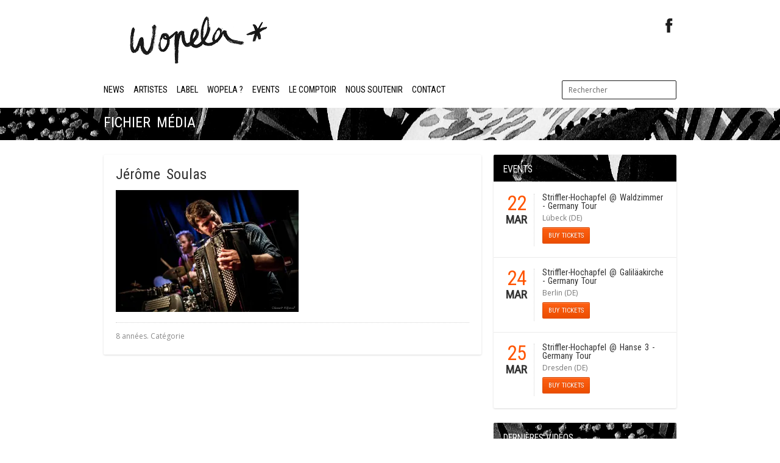

--- FILE ---
content_type: text/html; charset=UTF-8
request_url: https://www.wopela.com/2018/03/27/festival-wopela-1-demotions/img_1001-copie/
body_size: 6063
content:
<!DOCTYPE html>
<html lang="fr-FR" prefix="og: http://ogp.me/ns#">
<head>
	<meta http-equiv="content-type" content="text/html;charset=utf-8" />
	<meta name="viewport" content="width=device-width, initial-scale=1.0">
	<title>Jérôme Soulas - WopelaWopela</title>	
	
	<!-- Global JS Vars -->
	<script type="text/javascript">
		var template_directory = 'https://www.wopela.com/wp-content/themes/replay/';
		var ajaxurl = 'https://www.wopela.com/wp-admin/admin-ajax.php';
	</script>
	
	
<!-- This site is optimized with the Yoast SEO plugin v4.5 - https://yoast.com/wordpress/plugins/seo/ -->
<link rel="canonical" href="https://www.wopela.com/2018/03/27/festival-wopela-1-demotions/img_1001-copie/" />
<meta property="og:locale" content="fr_FR" />
<meta property="og:type" content="article" />
<meta property="og:title" content="Jérôme Soulas - Wopela" />
<meta property="og:url" content="https://www.wopela.com/2018/03/27/festival-wopela-1-demotions/img_1001-copie/" />
<meta property="og:site_name" content="Wopela" />
<meta property="og:image" content="https://www.wopela.com/wp-content/uploads/2018/03/IMG_1001-copie.jpg" />
<meta name="twitter:card" content="summary" />
<meta name="twitter:title" content="Jérôme Soulas - Wopela" />
<meta name="twitter:image" content="https://www.wopela.com/wp-content/uploads/2018/03/IMG_1001-copie.jpg" />
<!-- / Yoast SEO plugin. -->

<link rel='dns-prefetch' href='//s0.wp.com' />
<link rel='dns-prefetch' href='//s.w.org' />
<link rel="alternate" type="application/rss+xml" title="Wopela &raquo; Flux" href="https://www.wopela.com/feed/" />
<link rel="alternate" type="application/rss+xml" title="Wopela &raquo; Flux des commentaires" href="https://www.wopela.com/comments/feed/" />
		<script type="text/javascript">
			window._wpemojiSettings = {"baseUrl":"https:\/\/s.w.org\/images\/core\/emoji\/2.2.1\/72x72\/","ext":".png","svgUrl":"https:\/\/s.w.org\/images\/core\/emoji\/2.2.1\/svg\/","svgExt":".svg","source":{"concatemoji":"https:\/\/www.wopela.com\/wp-includes\/js\/wp-emoji-release.min.js?ver=4.7.31"}};
			!function(t,a,e){var r,n,i,o=a.createElement("canvas"),l=o.getContext&&o.getContext("2d");function c(t){var e=a.createElement("script");e.src=t,e.defer=e.type="text/javascript",a.getElementsByTagName("head")[0].appendChild(e)}for(i=Array("flag","emoji4"),e.supports={everything:!0,everythingExceptFlag:!0},n=0;n<i.length;n++)e.supports[i[n]]=function(t){var e,a=String.fromCharCode;if(!l||!l.fillText)return!1;switch(l.clearRect(0,0,o.width,o.height),l.textBaseline="top",l.font="600 32px Arial",t){case"flag":return(l.fillText(a(55356,56826,55356,56819),0,0),o.toDataURL().length<3e3)?!1:(l.clearRect(0,0,o.width,o.height),l.fillText(a(55356,57331,65039,8205,55356,57096),0,0),e=o.toDataURL(),l.clearRect(0,0,o.width,o.height),l.fillText(a(55356,57331,55356,57096),0,0),e!==o.toDataURL());case"emoji4":return l.fillText(a(55357,56425,55356,57341,8205,55357,56507),0,0),e=o.toDataURL(),l.clearRect(0,0,o.width,o.height),l.fillText(a(55357,56425,55356,57341,55357,56507),0,0),e!==o.toDataURL()}return!1}(i[n]),e.supports.everything=e.supports.everything&&e.supports[i[n]],"flag"!==i[n]&&(e.supports.everythingExceptFlag=e.supports.everythingExceptFlag&&e.supports[i[n]]);e.supports.everythingExceptFlag=e.supports.everythingExceptFlag&&!e.supports.flag,e.DOMReady=!1,e.readyCallback=function(){e.DOMReady=!0},e.supports.everything||(r=function(){e.readyCallback()},a.addEventListener?(a.addEventListener("DOMContentLoaded",r,!1),t.addEventListener("load",r,!1)):(t.attachEvent("onload",r),a.attachEvent("onreadystatechange",function(){"complete"===a.readyState&&e.readyCallback()})),(r=e.source||{}).concatemoji?c(r.concatemoji):r.wpemoji&&r.twemoji&&(c(r.twemoji),c(r.wpemoji)))}(window,document,window._wpemojiSettings);
		</script>
		<style type="text/css">
img.wp-smiley,
img.emoji {
	display: inline !important;
	border: none !important;
	box-shadow: none !important;
	height: 1em !important;
	width: 1em !important;
	margin: 0 .07em !important;
	vertical-align: -0.1em !important;
	background: none !important;
	padding: 0 !important;
}
</style>
<link rel='stylesheet' id='contact-form-7-css'  href='https://www.wopela.com/wp-content/plugins/contact-form-7/includes/css/styles.css?ver=4.7' type='text/css' media='all' />
<link rel='stylesheet' id='replay-style-css'  href='https://www.wopela.com/wp-content/themes/replay/style.css?ver=4.7.31' type='text/css' media='all' />
<link rel='stylesheet' id='child-style-css'  href='https://www.wopela.com/wp-content/themes/replay-child/style.css?ver=4.7.31' type='text/css' media='all' />
<link rel='stylesheet' id='general-css'  href='https://www.wopela.com/wp-content/themes/replay-child/style.css?ver=4.7.31' type='text/css' media='all' />
<link rel='stylesheet' id='jetpack_css-css'  href='https://www.wopela.com/wp-content/plugins/jetpack/css/jetpack.css?ver=5.9.4' type='text/css' media='all' />
<script type='text/javascript' src='https://www.wopela.com/wp-includes/js/jquery/jquery.js?ver=1.12.4'></script>
<script type='text/javascript' src='https://www.wopela.com/wp-includes/js/jquery/jquery-migrate.min.js?ver=1.4.1'></script>
<script type='text/javascript' src='https://www.wopela.com/wp-content/themes/replay/js/jquery.hoverIntent.min.js?ver=4.7.31'></script>
<script type='text/javascript' src='https://www.wopela.com/wp-content/themes/replay/js/jquery.fadeSlider.js?ver=4.7.31'></script>
<script type='text/javascript' src='https://www.wopela.com/wp-content/themes/replay/js/jquery.twitterFetcher.js?ver=4.7.31'></script>
<script type='text/javascript'>
/* <![CDATA[ */
var options = {"templateDirectory":"https:\/\/www.wopela.com\/wp-content\/themes\/replay\/"};
/* ]]> */
</script>
<script type='text/javascript' src='https://www.wopela.com/wp-content/themes/replay/js/general.js?ver=4.7.31'></script>
<link rel='https://api.w.org/' href='https://www.wopela.com/wp-json/' />
<link rel="EditURI" type="application/rsd+xml" title="RSD" href="https://www.wopela.com/xmlrpc.php?rsd" />
<link rel="wlwmanifest" type="application/wlwmanifest+xml" href="https://www.wopela.com/wp-includes/wlwmanifest.xml" /> 
<meta name="generator" content="WordPress 4.7.31" />
<link rel='shortlink' href='https://wp.me/a8Bk3q-cS' />
<link rel="alternate" type="application/json+oembed" href="https://www.wopela.com/wp-json/oembed/1.0/embed?url=https%3A%2F%2Fwww.wopela.com%2F2018%2F03%2F27%2Ffestival-wopela-1-demotions%2Fimg_1001-copie%2F" />
<link rel="alternate" type="text/xml+oembed" href="https://www.wopela.com/wp-json/oembed/1.0/embed?url=https%3A%2F%2Fwww.wopela.com%2F2018%2F03%2F27%2Ffestival-wopela-1-demotions%2Fimg_1001-copie%2F&#038;format=xml" />

<link rel='dns-prefetch' href='//v0.wordpress.com'/>
<link rel='dns-prefetch' href='//i0.wp.com'/>
<link rel='dns-prefetch' href='//i1.wp.com'/>
<link rel='dns-prefetch' href='//i2.wp.com'/>
<style type='text/css'>img#wpstats{display:none}</style><link rel="shortcut icon" href="http://www.wopela.com/wp-content/uploads/2017/03/favicon.png" /><style type="text/css">body{}h1, h2, h3, h4, h5, h6, th, .supheader .logo, .subheader .menu a, .page-title .container > span, .content-block .block-title, .ribbon-caption-title, .featured-event .event-date, .events-list .event-date, .events-list .event-option > span, .gallery-thumbnail .caption, .video-thumbnail .caption, input[type="submit"], input[type="button"], .button{font-family:Roboto Condensed, Arial, Helvetica, sans-serif;}body, input, select, textarea{font-family:Open Sans, Arial, Helvetica, sans-serif;}.ribbon-slider-container,.main-fade-slider{}a, h1 a:hover, h2 a:hover, h3 a:hover, h4 a:hover, h5 a:hover, h6 a:hover, .release-thumbnail  .tip-content a:hover, .featured-event .event-date-number, .releases-filter li.current a{color:#ff5400;}.ribbon-caption-title .ribbon-caption-background, .jp-progress .jp-play-bar, .button, input[type="submit"], input[type="button"]{background-color:#ff5400;}::-moz-selection{background-color:#ff5400;}::selection{background-color:#ff5400;}</style><script type="text/javascript">
			WebFontConfig = {google: { families: [ "Roboto Condensed","Open Sans:400,400italic,600" ] } };
			(function() {
				var wf = document.createElement("script");
				wf.src = ("https:" == document.location.protocol ? "https" : "http") + "://ajax.googleapis.com/ajax/libs/webfont/1/webfont.js";
				wf.type = "text/javascript";
				wf.async = "true";
				var s = document.getElementsByTagName("script")[0];
				s.parentNode.insertBefore(wf, s);
			})();
			</script><link rel="icon" href="https://i1.wp.com/www.wopela.com/wp-content/uploads/2017/04/cropped-Wopela_carre.jpg?fit=32%2C32&#038;ssl=1" sizes="32x32" />
<link rel="icon" href="https://i1.wp.com/www.wopela.com/wp-content/uploads/2017/04/cropped-Wopela_carre.jpg?fit=192%2C192&#038;ssl=1" sizes="192x192" />
<link rel="apple-touch-icon-precomposed" href="https://i1.wp.com/www.wopela.com/wp-content/uploads/2017/04/cropped-Wopela_carre.jpg?fit=180%2C180&#038;ssl=1" />
<meta name="msapplication-TileImage" content="https://i1.wp.com/www.wopela.com/wp-content/uploads/2017/04/cropped-Wopela_carre.jpg?fit=270%2C270&#038;ssl=1" />
</head>
<body class="attachment attachment-template-default single single-attachment postid-798 attachmentid-798 attachment-jpeg">
	<div class="wrapper site-wrapper">
		<div class="wrapper header">
			<div class="supheader wrapper">
				<div class="container">
					<div class="logo">
						<a href="https://www.wopela.com/" rel="home">
							<img src="http://www.wopela.com/wp-content/uploads/2017/02/main_logo.png" alt="Wopela" />
						</a>
					</div><!--/ logo-->
										<div class="social-links">
							
													
																							
						<a target="_blank" href="https://www.facebook.com/Wopela-456629737779551/" class="facebook" title="Facebook"></a>																										
							
											
					</div><!--/ social links-->				
					<div class="clear"></div>
				</div>			
			</div><!--/ supheader-->
			<div class="subheader wrapper">
				<div class="container">
					<div class="menu"><ul id="menu-main-menu" class="menu"><li id="menu-item-480" class="menu-item menu-item-type-post_type menu-item-object-page menu-item-480"><a href="https://www.wopela.com/news/">News</a></li>
<li id="menu-item-263" class="menu-item menu-item-type-post_type menu-item-object-page menu-item-263"><a href="https://www.wopela.com/artistes/">Artistes</a></li>
<li id="menu-item-262" class="menu-item menu-item-type-post_type menu-item-object-page menu-item-262"><a href="https://www.wopela.com/label/">Label</a></li>
<li id="menu-item-390" class="menu-item menu-item-type-post_type menu-item-object-page menu-item-390"><a href="https://www.wopela.com/wopela-2/">Wopela ?</a></li>
<li id="menu-item-271" class="menu-item menu-item-type-post_type menu-item-object-page menu-item-271"><a href="https://www.wopela.com/evenements/">Events</a></li>
<li id="menu-item-387" class="menu-item menu-item-type-taxonomy menu-item-object-category menu-item-387"><a href="https://www.wopela.com/category/comptoir/">Le Comptoir</a></li>
<li id="menu-item-956" class="menu-item menu-item-type-post_type menu-item-object-page menu-item-956"><a href="https://www.wopela.com/nous-soutenir/">Nous soutenir</a></li>
<li id="menu-item-270" class="menu-item menu-item-type-post_type menu-item-object-page menu-item-270"><a href="https://www.wopela.com/contact/">Contact</a></li>
</ul></div>					<div class="select-menu">
						<select><option value="https://www.wopela.com/news/">News</option><option value="https://www.wopela.com/artistes/">Artistes</option><option value="https://www.wopela.com/label/">Label</option><option value="https://www.wopela.com/wopela-2/">Wopela ?</option><option value="https://www.wopela.com/evenements/">Events</option><option value="https://www.wopela.com/category/comptoir/">Le Comptoir</option><option value="https://www.wopela.com/nous-soutenir/">Nous soutenir</option><option value="https://www.wopela.com/contact/">Contact</option></select>						<span>&nbsp;</span>
					</div><!--/ select menu-->		
					<div class="search-form">
						<form action="https://www.wopela.com/" method="get">
    <fieldset>
        <input type="text" name="s" id="search" value="Rechercher" />
    </fieldset>
</form>					</div><!--/ search form-->
					<div class="clear"></div>
				</div>			
			</div><!--/ subheader-->
		</div><!--/ header-->
				<div class="page-title wrapper">
			<div class="container">
				<h1>Fichier média</h1>
								<div class="clear"></div>
			</div>
		</div><!--/ page title-->
				<div class="content wrapper">
			<div class="container"><div class="two-third column">
			<div class="content-block single-post">
		<div class="block-content post-content">
			<h1 class="post-title">Jérôme Soulas</h1>
			<p class="attachment"><a href='https://i1.wp.com/www.wopela.com/wp-content/uploads/2018/03/IMG_1001-copie.jpg?ssl=1'><img width="300" height="200" src="https://www.wopela.com/wp-content/plugins/jetpack/modules/lazy-images/images/1x1.trans.gif" class="attachment-medium size-medium" alt="" data-attachment-id="798" data-permalink="https://www.wopela.com/2018/03/27/festival-wopela-1-demotions/img_1001-copie/" data-orig-file="https://i1.wp.com/www.wopela.com/wp-content/uploads/2018/03/IMG_1001-copie.jpg?fit=5184%2C3456&amp;ssl=1" data-orig-size="5184,3456" data-comments-opened="0" data-image-meta="{&quot;aperture&quot;:&quot;0&quot;,&quot;credit&quot;:&quot;David.Frey&quot;,&quot;camera&quot;:&quot;Canon EOS 7D&quot;,&quot;caption&quot;:&quot;&quot;,&quot;created_timestamp&quot;:&quot;1520720936&quot;,&quot;copyright&quot;:&quot;&quot;,&quot;focal_length&quot;:&quot;50&quot;,&quot;iso&quot;:&quot;800&quot;,&quot;shutter_speed&quot;:&quot;0.02&quot;,&quot;title&quot;:&quot;&quot;,&quot;orientation&quot;:&quot;1&quot;}" data-image-title="Jérôme Soulas" data-image-description="" data-medium-file="https://i1.wp.com/www.wopela.com/wp-content/uploads/2018/03/IMG_1001-copie.jpg?fit=300%2C200&amp;ssl=1" data-large-file="https://i1.wp.com/www.wopela.com/wp-content/uploads/2018/03/IMG_1001-copie.jpg?fit=1024%2C683&amp;ssl=1" data-lazy-src="https://i1.wp.com/www.wopela.com/wp-content/uploads/2018/03/IMG_1001-copie.jpg?fit=300%2C200&amp;ssl=1" data-lazy-srcset="https://i1.wp.com/www.wopela.com/wp-content/uploads/2018/03/IMG_1001-copie.jpg?w=5184&amp;ssl=1 5184w, https://i1.wp.com/www.wopela.com/wp-content/uploads/2018/03/IMG_1001-copie.jpg?resize=300%2C200&amp;ssl=1 300w, https://i1.wp.com/www.wopela.com/wp-content/uploads/2018/03/IMG_1001-copie.jpg?resize=768%2C512&amp;ssl=1 768w, https://i1.wp.com/www.wopela.com/wp-content/uploads/2018/03/IMG_1001-copie.jpg?resize=1024%2C683&amp;ssl=1 1024w, https://i1.wp.com/www.wopela.com/wp-content/uploads/2018/03/IMG_1001-copie.jpg?resize=450%2C300&amp;ssl=1 450w, https://i1.wp.com/www.wopela.com/wp-content/uploads/2018/03/IMG_1001-copie.jpg?resize=610%2C407&amp;ssl=1 610w, https://i1.wp.com/www.wopela.com/wp-content/uploads/2018/03/IMG_1001-copie.jpg?w=2280 2280w, https://i1.wp.com/www.wopela.com/wp-content/uploads/2018/03/IMG_1001-copie.jpg?w=3420 3420w" data-lazy-sizes="(max-width: 300px) 100vw, 300px" /></a></p>
				
			<div class="post-meta">
				<div class="post-info">8 années. Catégorie </div>
				<div class="post-tags">
									</div>
			</div>					
		</div>
	</div>
	</div>	
<div class="one-third column last">
	<div class="content-block widget widget-events"><div class="block-title"><span>Events</span></div><div class="featured-event">
	<div class="event-date">
		<div class="event-date-holder">
			<div class="event-date-number">22</div>
			<div class="event-month">Mar</div>
		</div>
		<div class="clear"></div>
	</div>
	<div class="event-details">
		<h5 class="event-title"><a href="https://www.wopela.com/artist/striffler-hochapfel/">Striffler-Hochapfel</a> &#64; Waldzimmer - Germany Tour</h5>
		<div class="event-place">Lübeck (DE)</div>
				<a href="https://waldzimmer.de/" target="_blank" class="button small"><span>Buy Tickets</span></a>
			</div>
</div><div class="featured-event">
	<div class="event-date">
		<div class="event-date-holder">
			<div class="event-date-number">24</div>
			<div class="event-month">Mar</div>
		</div>
		<div class="clear"></div>
	</div>
	<div class="event-details">
		<h5 class="event-title"><a href="https://www.wopela.com/artist/striffler-hochapfel/">Striffler-Hochapfel</a> &#64; Galiläakirche - Germany Tour</h5>
		<div class="event-place">Berlin (DE)</div>
				<a href="https://galilaea-kirche.de/" target="_blank" class="button small"><span>Buy Tickets</span></a>
			</div>
</div><div class="featured-event">
	<div class="event-date">
		<div class="event-date-holder">
			<div class="event-date-number">25</div>
			<div class="event-month">Mar</div>
		</div>
		<div class="clear"></div>
	</div>
	<div class="event-details">
		<h5 class="event-title"><a href="https://www.wopela.com/artist/striffler-hochapfel/">Striffler-Hochapfel</a> &#64; Hanse 3 - Germany Tour</h5>
		<div class="event-place">Dresden (DE)</div>
				<a href="https://hanse3.de/" target="_blank" class="button small"><span>Buy Tickets</span></a>
			</div>
</div></div><div class="content-block widget widget-videos"><div class="block-title"><span>DERNIÈRES VIDÉOS</span><div class="arrow carousel-slider-arrow arrow-right"></div><div class="arrow carousel-slider-arrow arrow-left"></div><span class="hidden"></span></div>		<div class="fade-slider">
			<ul>
								<li>
					<div class="video-thumbnail">
	<a href="https://www.wopela.com/video/parliament/"><img width="450" height="300" src="https://www.wopela.com/wp-content/plugins/jetpack/modules/lazy-images/images/1x1.trans.gif" class="fullwidth wp-post-image" alt="" data-attachment-id="1752" data-permalink="https://www.wopela.com/cosmo-st-michel-23-2/" data-orig-file="https://i2.wp.com/www.wopela.com/wp-content/uploads/2024/11/cosmo-st-michel-23.jpg?fit=3264%2C2448&amp;ssl=1" data-orig-size="3264,2448" data-comments-opened="0" data-image-meta="{&quot;aperture&quot;:&quot;2.2&quot;,&quot;credit&quot;:&quot;&quot;,&quot;camera&quot;:&quot;SM-M127F&quot;,&quot;caption&quot;:&quot;&quot;,&quot;created_timestamp&quot;:&quot;1681668964&quot;,&quot;copyright&quot;:&quot;&quot;,&quot;focal_length&quot;:&quot;2.67&quot;,&quot;iso&quot;:&quot;80&quot;,&quot;shutter_speed&quot;:&quot;0.01&quot;,&quot;title&quot;:&quot;&quot;,&quot;orientation&quot;:&quot;6&quot;}" data-image-title="cosmo-st-michel-23" data-image-description="" data-medium-file="https://i2.wp.com/www.wopela.com/wp-content/uploads/2024/11/cosmo-st-michel-23.jpg?fit=300%2C225&amp;ssl=1" data-large-file="https://i2.wp.com/www.wopela.com/wp-content/uploads/2024/11/cosmo-st-michel-23.jpg?fit=1024%2C768&amp;ssl=1" data-lazy-src="https://i2.wp.com/www.wopela.com/wp-content/uploads/2024/11/cosmo-st-michel-23.jpg?resize=450%2C300&amp;ssl=1" data-lazy-srcset="https://i2.wp.com/www.wopela.com/wp-content/uploads/2024/11/cosmo-st-michel-23.jpg?resize=450%2C300&amp;ssl=1 450w, https://i2.wp.com/www.wopela.com/wp-content/uploads/2024/11/cosmo-st-michel-23.jpg?zoom=2&amp;resize=450%2C300 900w, https://i2.wp.com/www.wopela.com/wp-content/uploads/2024/11/cosmo-st-michel-23.jpg?zoom=3&amp;resize=450%2C300 1350w" data-lazy-sizes="(max-width: 450px) 100vw, 450px" /></a>
	<a class="caption" href="https://www.wopela.com/video/parliament/">
		<span>La cosmologie de la poire - Parliament</span>
	</a>
</div>				</li>
								<li>
					<div class="video-thumbnail">
	<a href="https://www.wopela.com/video/cosmologie-de-poire-kerfank/"><img width="450" height="300" src="https://www.wopela.com/wp-content/plugins/jetpack/modules/lazy-images/images/1x1.trans.gif" class="fullwidth wp-post-image" alt="" data-attachment-id="997" data-permalink="https://www.wopela.com/slide/cosmologie-de-poire/cft2209_lcdlp-pochette-final/" data-orig-file="https://i2.wp.com/www.wopela.com/wp-content/uploads/2019/05/CFT2209_lcdlp-pochette-final-e1635784240850.jpg?fit=500%2C500&amp;ssl=1" data-orig-size="500,500" data-comments-opened="0" data-image-meta="{&quot;aperture&quot;:&quot;0&quot;,&quot;credit&quot;:&quot;&quot;,&quot;camera&quot;:&quot;&quot;,&quot;caption&quot;:&quot;&quot;,&quot;created_timestamp&quot;:&quot;1556560628&quot;,&quot;copyright&quot;:&quot;&quot;,&quot;focal_length&quot;:&quot;0&quot;,&quot;iso&quot;:&quot;0&quot;,&quot;shutter_speed&quot;:&quot;0&quot;,&quot;title&quot;:&quot;&quot;,&quot;orientation&quot;:&quot;1&quot;}" data-image-title="#CFT2209_lcdlp-pochette-final" data-image-description="" data-medium-file="https://i2.wp.com/www.wopela.com/wp-content/uploads/2019/05/CFT2209_lcdlp-pochette-final-e1635784240850.jpg?fit=300%2C300&amp;ssl=1" data-large-file="https://i2.wp.com/www.wopela.com/wp-content/uploads/2019/05/CFT2209_lcdlp-pochette-final-e1635784240850.jpg?fit=500%2C500&amp;ssl=1" data-lazy-src="https://i2.wp.com/www.wopela.com/wp-content/uploads/2019/05/CFT2209_lcdlp-pochette-final-e1635784240850.jpg?resize=450%2C300&amp;ssl=1" data-lazy-srcset="https://i2.wp.com/www.wopela.com/wp-content/uploads/2019/05/CFT2209_lcdlp-pochette-final-e1635784240850.jpg?zoom=2&amp;resize=450%2C300 900w, https://i2.wp.com/www.wopela.com/wp-content/uploads/2019/05/CFT2209_lcdlp-pochette-final-e1635784240850.jpg?zoom=3&amp;resize=450%2C300 1350w" data-lazy-sizes="(max-width: 450px) 100vw, 450px" /></a>
	<a class="caption" href="https://www.wopela.com/video/cosmologie-de-poire-kerfank/">
		<span>La Cosmologie de la Poire - Kerfank</span>
	</a>
</div>				</li>
								<li>
					<div class="video-thumbnail">
	<a href="https://www.wopela.com/video/kitchen-orchestra-live-mjc-de-vallee-chaville-92/"><img width="450" height="300" src="https://www.wopela.com/wp-content/plugins/jetpack/modules/lazy-images/images/1x1.trans.gif" class="fullwidth wp-post-image" alt="" data-attachment-id="1136" data-permalink="https://www.wopela.com/kitchenorchestrafinal_1200web/" data-orig-file="https://i1.wp.com/www.wopela.com/wp-content/uploads/2019/10/KitchenOrchestraFinal_1200WEB-e1582293763842.jpg?fit=900%2C506&amp;ssl=1" data-orig-size="900,506" data-comments-opened="0" data-image-meta="{&quot;aperture&quot;:&quot;0&quot;,&quot;credit&quot;:&quot;&quot;,&quot;camera&quot;:&quot;&quot;,&quot;caption&quot;:&quot;&quot;,&quot;created_timestamp&quot;:&quot;0&quot;,&quot;copyright&quot;:&quot;&quot;,&quot;focal_length&quot;:&quot;0&quot;,&quot;iso&quot;:&quot;0&quot;,&quot;shutter_speed&quot;:&quot;0&quot;,&quot;title&quot;:&quot;&quot;,&quot;orientation&quot;:&quot;0&quot;}" data-image-title="KitchenOrchestraFinal_1200WEB" data-image-description="" data-medium-file="https://i1.wp.com/www.wopela.com/wp-content/uploads/2019/10/KitchenOrchestraFinal_1200WEB-e1582293763842.jpg?fit=300%2C169&amp;ssl=1" data-large-file="https://i1.wp.com/www.wopela.com/wp-content/uploads/2019/10/KitchenOrchestraFinal_1200WEB-e1582293763842.jpg?fit=1024%2C576&amp;ssl=1" data-lazy-src="https://i1.wp.com/www.wopela.com/wp-content/uploads/2019/10/KitchenOrchestraFinal_1200WEB-e1582293763842.jpg?resize=450%2C300&amp;ssl=1" data-lazy-srcset="https://i1.wp.com/www.wopela.com/wp-content/uploads/2019/10/KitchenOrchestraFinal_1200WEB-e1582293763842.jpg?zoom=2&amp;resize=450%2C300 900w, https://i1.wp.com/www.wopela.com/wp-content/uploads/2019/10/KitchenOrchestraFinal_1200WEB-e1582293763842.jpg?zoom=3&amp;resize=450%2C300 1350w" data-lazy-sizes="(max-width: 450px) 100vw, 450px" /></a>
	<a class="caption" href="https://www.wopela.com/video/kitchen-orchestra-live-mjc-de-vallee-chaville-92/">
		<span>Kitchen Orchestra - Live @ MJC de la Vallée - Chaville (92)</span>
	</a>
</div>				</li>
							</ul>
		</div>
		</div><div class="content-block widget widget_wpcom_social_media_icons_widget"><div class="block-title"><span>Social</span></div><ul><li><a href="https://www.facebook.com/wopela/" class="genericon genericon-facebook" target="_blank"><span class="screen-reader-text">Facebook</span></a></li><li><a href="https://twitter.com/LabelWopela" class="genericon genericon-twitter" target="_blank"><span class="screen-reader-text">Twitter</span></a></li><li><a href="https://www.instagram.com/label.wopela/" class="genericon genericon-instagram" target="_blank"><span class="screen-reader-text">Instagram</span></a></li></ul></div></div>
			<div class="clear"></div>
			<div class="footer-widgets">
							</div>			
			<div class="clear"></div>
		</div>
	</div><!--/ content-->
	<div class="footer wrapper">
		<div class="background">
			<div class="container">				
				<div class="menu"><ul id="menu-footer-menu" class="menu"><li id="menu-item-209" class="menu-item menu-item-type-post_type menu-item-object-page menu-item-209"><a href="https://www.wopela.com/news/">News</a></li>
<li id="menu-item-276" class="menu-item menu-item-type-post_type menu-item-object-page menu-item-276"><a href="https://www.wopela.com/artistes/">Artistes</a></li>
<li id="menu-item-483" class="menu-item menu-item-type-post_type menu-item-object-page menu-item-483"><a href="https://www.wopela.com/label/">Label</a></li>
<li id="menu-item-484" class="menu-item menu-item-type-post_type menu-item-object-page menu-item-484"><a href="https://www.wopela.com/wopela-2/">Wopela ?</a></li>
<li id="menu-item-279" class="menu-item menu-item-type-post_type menu-item-object-page menu-item-279"><a href="https://www.wopela.com/evenements/">Evénements</a></li>
<li id="menu-item-514" class="menu-item menu-item-type-post_type menu-item-object-page menu-item-514"><a href="https://www.wopela.com/allvideos/">Videos</a></li>
<li id="menu-item-513" class="menu-item menu-item-type-taxonomy menu-item-object-category menu-item-513"><a href="https://www.wopela.com/category/comptoir/">Comptoir</a></li>
<li id="menu-item-278" class="menu-item menu-item-type-post_type menu-item-object-page menu-item-278"><a href="https://www.wopela.com/contact/">Contact</a></li>
</ul></div>				<div class="copyright">
					julienloizeau.net © 2017				</div>
				<div class="clear"></div>
			</div>
		</div>
	</div><!--/ footer-->
</div><!--/ site-->
<link rel='stylesheet' id='genericons-css'  href='https://www.wopela.com/wp-content/plugins/jetpack/_inc/genericons/genericons/genericons.css?ver=3.1' type='text/css' media='all' />
<script type='text/javascript' src='https://www.wopela.com/wp-content/plugins/jetpack/_inc/build/photon/photon.min.js?ver=20130122'></script>
<script type='text/javascript' src='https://www.wopela.com/wp-content/plugins/contact-form-7/includes/js/jquery.form.min.js?ver=3.51.0-2014.06.20'></script>
<script type='text/javascript'>
/* <![CDATA[ */
var _wpcf7 = {"recaptcha":{"messages":{"empty":"Merci de confirmer que vous n\u2019\u00eates pas un robot."}}};
/* ]]> */
</script>
<script type='text/javascript' src='https://www.wopela.com/wp-content/plugins/contact-form-7/includes/js/scripts.js?ver=4.7'></script>
<script type='text/javascript' src='https://s0.wp.com/wp-content/js/devicepx-jetpack.js?ver=202605'></script>
<script type='text/javascript' src='https://www.wopela.com/wp-includes/js/comment-reply.min.js?ver=4.7.31'></script>
<script type='text/javascript' src='https://www.wopela.com/wp-content/plugins/jetpack/_inc/build/lazy-images/js/lazy-images.min.js?ver=5.9.4'></script>
<script type='text/javascript' src='https://www.wopela.com/wp-includes/js/wp-embed.min.js?ver=4.7.31'></script>
<script type='text/javascript' src='https://stats.wp.com/e-202605.js' async='async' defer='defer'></script>
<script type='text/javascript'>
	_stq = window._stq || [];
	_stq.push([ 'view', {v:'ext',j:'1:5.9.4',blog:'127105916',post:'798',tz:'1',srv:'www.wopela.com'} ]);
	_stq.push([ 'clickTrackerInit', '127105916', '798' ]);
</script>
</body>
</html>

--- FILE ---
content_type: text/css
request_url: https://www.wopela.com/wp-content/themes/replay-child/style.css?ver=4.7.31
body_size: 858
content:
/*

 Theme Name:   Replay Child

 Description:  Replay Child Theme

 Template:     replay

*/

/*Header & menu*/

body,
.supheader,
.subheader,
.featured-player .background,
.ribbon-slider-container{
	/*background: #fff url(../replay/images/patterns/pattern_17.png) repeat;*/
	/*background: #fff url(img/gris-texture.jpg) repeat;*/
	background: #FFF;
}

.subheader{
	/*background: #fff url(img/bandeauxwopela-01.png) repeat;*/
}


.subheader .menu a{
	color: #000;
	text-shadow: none;
}

.subheader .menu li.current-menu-item > a, .subheader .menu li.current-menu-parent > a, .subheader .menu li.hover > a, .subheader .menu li a:hover{
	color: #000;
	text-decoration: underline;
}

.page-title{
	border-bottom: none;
	background: #ccc url(img/bandowopela_05.png) repeat center center;
}

/*General*/
.content-block .block-title{
	background: url(img/bandowopela_01.png) repeat center center;
	border: none;
	text-shadow: none;
	color: #fff;
}

.footer .background{
	background: #000;
	color: #fff;
	text-shadow: none;
}
.footer a{
	color: #fff;
}
.footer a:hover{
	text-decoration: underline;
}


.content-block.widget-events .block-title{background-image: url(img/bandowopela_02.png) }
.content-block.widget-videos .block-title{background-image: url(img/bandowopela_03.png) }
.content-block.widget-social .block-title{background-image: url(img/bandowopela_04.png) }


.header input, .featured-player .button-container, .header .button-container, 
.page-title .button-container, .jp-progress{
	box-shadow: none;

}

.supheader .social-links a:hover{
	background-position: 0 0;
}

/* Search */

.search-form input[type="text"]{
	background-image: none !important;
	background: #fff !important;
}
.search-form input[type="text"]:focus{
	color: #666;
}

/*Ruban sur image artiste*/
.single-artist .ribbon-caption-background{
	display: none;
}

/*Slider*/

.ribbon-slider-container{
	opacity: 0;
}

.ribbon-slider ul li{
	height: 300px !important;
}

.ribbon-slider ul li img.fullwidth{
	max-height: 100% !important;
	width: auto !important;
	display: block !important;
	margin: 0 auto !important;
}
.ribbon-slider-container .arrow{
	border: 2px solid #fff;
}
.ribbon-slider .slide-300, 
.ribbon-slider .slide-400,
.ribbon-slider .slide-500,
.ribbon-slider .slide-600{
	width: auto !important;
}

@media only screen and (max-width: 640px){
	.ribbon-slider ul li{
		height: 200px !important;
	}
}

/*Player*/
.featured-player{
	background: none;
}

.featured-player .button-container{
	border: none;
}

.jp-time, .jp-title{
	color: #000;
	text-shadow: none;
}

.jp-controls a{
	background: url(img/player_controls.png) 0 0 no-repeat;
}

/*Slideshow*/

/*.ribbon-slider .slide-200,
.ribbon-slider .slide-300,
.ribbon-slider .slide-400,
.ribbon-slider .slide-500,
.ribbon-slider .slide-600 {
	width: auto;
}

.ribbon-slider .slide-200 img,
.ribbon-slider .slide-300 img,
.ribbon-slider .slide-400 img,
.ribbon-slider .slide-500 img,
.ribbon-slider .slide-600 img {
	width: auto !important;
	height: 300px !important;
}*/

